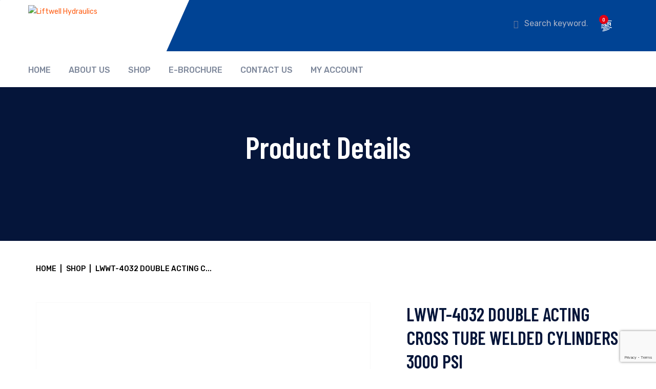

--- FILE ---
content_type: text/html; charset=utf-8
request_url: https://www.google.com/recaptcha/api2/anchor?ar=1&k=6LfomLInAAAAAEF--H_QCZLtLDXAONnjVDdKki7v&co=aHR0cHM6Ly9zaG9wLmxpZnR3ZWxsaHlkcmF1bGljcy5jb206NDQz&hl=en&v=PoyoqOPhxBO7pBk68S4YbpHZ&size=invisible&anchor-ms=20000&execute-ms=30000&cb=1873vssbaznq
body_size: 49831
content:
<!DOCTYPE HTML><html dir="ltr" lang="en"><head><meta http-equiv="Content-Type" content="text/html; charset=UTF-8">
<meta http-equiv="X-UA-Compatible" content="IE=edge">
<title>reCAPTCHA</title>
<style type="text/css">
/* cyrillic-ext */
@font-face {
  font-family: 'Roboto';
  font-style: normal;
  font-weight: 400;
  font-stretch: 100%;
  src: url(//fonts.gstatic.com/s/roboto/v48/KFO7CnqEu92Fr1ME7kSn66aGLdTylUAMa3GUBHMdazTgWw.woff2) format('woff2');
  unicode-range: U+0460-052F, U+1C80-1C8A, U+20B4, U+2DE0-2DFF, U+A640-A69F, U+FE2E-FE2F;
}
/* cyrillic */
@font-face {
  font-family: 'Roboto';
  font-style: normal;
  font-weight: 400;
  font-stretch: 100%;
  src: url(//fonts.gstatic.com/s/roboto/v48/KFO7CnqEu92Fr1ME7kSn66aGLdTylUAMa3iUBHMdazTgWw.woff2) format('woff2');
  unicode-range: U+0301, U+0400-045F, U+0490-0491, U+04B0-04B1, U+2116;
}
/* greek-ext */
@font-face {
  font-family: 'Roboto';
  font-style: normal;
  font-weight: 400;
  font-stretch: 100%;
  src: url(//fonts.gstatic.com/s/roboto/v48/KFO7CnqEu92Fr1ME7kSn66aGLdTylUAMa3CUBHMdazTgWw.woff2) format('woff2');
  unicode-range: U+1F00-1FFF;
}
/* greek */
@font-face {
  font-family: 'Roboto';
  font-style: normal;
  font-weight: 400;
  font-stretch: 100%;
  src: url(//fonts.gstatic.com/s/roboto/v48/KFO7CnqEu92Fr1ME7kSn66aGLdTylUAMa3-UBHMdazTgWw.woff2) format('woff2');
  unicode-range: U+0370-0377, U+037A-037F, U+0384-038A, U+038C, U+038E-03A1, U+03A3-03FF;
}
/* math */
@font-face {
  font-family: 'Roboto';
  font-style: normal;
  font-weight: 400;
  font-stretch: 100%;
  src: url(//fonts.gstatic.com/s/roboto/v48/KFO7CnqEu92Fr1ME7kSn66aGLdTylUAMawCUBHMdazTgWw.woff2) format('woff2');
  unicode-range: U+0302-0303, U+0305, U+0307-0308, U+0310, U+0312, U+0315, U+031A, U+0326-0327, U+032C, U+032F-0330, U+0332-0333, U+0338, U+033A, U+0346, U+034D, U+0391-03A1, U+03A3-03A9, U+03B1-03C9, U+03D1, U+03D5-03D6, U+03F0-03F1, U+03F4-03F5, U+2016-2017, U+2034-2038, U+203C, U+2040, U+2043, U+2047, U+2050, U+2057, U+205F, U+2070-2071, U+2074-208E, U+2090-209C, U+20D0-20DC, U+20E1, U+20E5-20EF, U+2100-2112, U+2114-2115, U+2117-2121, U+2123-214F, U+2190, U+2192, U+2194-21AE, U+21B0-21E5, U+21F1-21F2, U+21F4-2211, U+2213-2214, U+2216-22FF, U+2308-230B, U+2310, U+2319, U+231C-2321, U+2336-237A, U+237C, U+2395, U+239B-23B7, U+23D0, U+23DC-23E1, U+2474-2475, U+25AF, U+25B3, U+25B7, U+25BD, U+25C1, U+25CA, U+25CC, U+25FB, U+266D-266F, U+27C0-27FF, U+2900-2AFF, U+2B0E-2B11, U+2B30-2B4C, U+2BFE, U+3030, U+FF5B, U+FF5D, U+1D400-1D7FF, U+1EE00-1EEFF;
}
/* symbols */
@font-face {
  font-family: 'Roboto';
  font-style: normal;
  font-weight: 400;
  font-stretch: 100%;
  src: url(//fonts.gstatic.com/s/roboto/v48/KFO7CnqEu92Fr1ME7kSn66aGLdTylUAMaxKUBHMdazTgWw.woff2) format('woff2');
  unicode-range: U+0001-000C, U+000E-001F, U+007F-009F, U+20DD-20E0, U+20E2-20E4, U+2150-218F, U+2190, U+2192, U+2194-2199, U+21AF, U+21E6-21F0, U+21F3, U+2218-2219, U+2299, U+22C4-22C6, U+2300-243F, U+2440-244A, U+2460-24FF, U+25A0-27BF, U+2800-28FF, U+2921-2922, U+2981, U+29BF, U+29EB, U+2B00-2BFF, U+4DC0-4DFF, U+FFF9-FFFB, U+10140-1018E, U+10190-1019C, U+101A0, U+101D0-101FD, U+102E0-102FB, U+10E60-10E7E, U+1D2C0-1D2D3, U+1D2E0-1D37F, U+1F000-1F0FF, U+1F100-1F1AD, U+1F1E6-1F1FF, U+1F30D-1F30F, U+1F315, U+1F31C, U+1F31E, U+1F320-1F32C, U+1F336, U+1F378, U+1F37D, U+1F382, U+1F393-1F39F, U+1F3A7-1F3A8, U+1F3AC-1F3AF, U+1F3C2, U+1F3C4-1F3C6, U+1F3CA-1F3CE, U+1F3D4-1F3E0, U+1F3ED, U+1F3F1-1F3F3, U+1F3F5-1F3F7, U+1F408, U+1F415, U+1F41F, U+1F426, U+1F43F, U+1F441-1F442, U+1F444, U+1F446-1F449, U+1F44C-1F44E, U+1F453, U+1F46A, U+1F47D, U+1F4A3, U+1F4B0, U+1F4B3, U+1F4B9, U+1F4BB, U+1F4BF, U+1F4C8-1F4CB, U+1F4D6, U+1F4DA, U+1F4DF, U+1F4E3-1F4E6, U+1F4EA-1F4ED, U+1F4F7, U+1F4F9-1F4FB, U+1F4FD-1F4FE, U+1F503, U+1F507-1F50B, U+1F50D, U+1F512-1F513, U+1F53E-1F54A, U+1F54F-1F5FA, U+1F610, U+1F650-1F67F, U+1F687, U+1F68D, U+1F691, U+1F694, U+1F698, U+1F6AD, U+1F6B2, U+1F6B9-1F6BA, U+1F6BC, U+1F6C6-1F6CF, U+1F6D3-1F6D7, U+1F6E0-1F6EA, U+1F6F0-1F6F3, U+1F6F7-1F6FC, U+1F700-1F7FF, U+1F800-1F80B, U+1F810-1F847, U+1F850-1F859, U+1F860-1F887, U+1F890-1F8AD, U+1F8B0-1F8BB, U+1F8C0-1F8C1, U+1F900-1F90B, U+1F93B, U+1F946, U+1F984, U+1F996, U+1F9E9, U+1FA00-1FA6F, U+1FA70-1FA7C, U+1FA80-1FA89, U+1FA8F-1FAC6, U+1FACE-1FADC, U+1FADF-1FAE9, U+1FAF0-1FAF8, U+1FB00-1FBFF;
}
/* vietnamese */
@font-face {
  font-family: 'Roboto';
  font-style: normal;
  font-weight: 400;
  font-stretch: 100%;
  src: url(//fonts.gstatic.com/s/roboto/v48/KFO7CnqEu92Fr1ME7kSn66aGLdTylUAMa3OUBHMdazTgWw.woff2) format('woff2');
  unicode-range: U+0102-0103, U+0110-0111, U+0128-0129, U+0168-0169, U+01A0-01A1, U+01AF-01B0, U+0300-0301, U+0303-0304, U+0308-0309, U+0323, U+0329, U+1EA0-1EF9, U+20AB;
}
/* latin-ext */
@font-face {
  font-family: 'Roboto';
  font-style: normal;
  font-weight: 400;
  font-stretch: 100%;
  src: url(//fonts.gstatic.com/s/roboto/v48/KFO7CnqEu92Fr1ME7kSn66aGLdTylUAMa3KUBHMdazTgWw.woff2) format('woff2');
  unicode-range: U+0100-02BA, U+02BD-02C5, U+02C7-02CC, U+02CE-02D7, U+02DD-02FF, U+0304, U+0308, U+0329, U+1D00-1DBF, U+1E00-1E9F, U+1EF2-1EFF, U+2020, U+20A0-20AB, U+20AD-20C0, U+2113, U+2C60-2C7F, U+A720-A7FF;
}
/* latin */
@font-face {
  font-family: 'Roboto';
  font-style: normal;
  font-weight: 400;
  font-stretch: 100%;
  src: url(//fonts.gstatic.com/s/roboto/v48/KFO7CnqEu92Fr1ME7kSn66aGLdTylUAMa3yUBHMdazQ.woff2) format('woff2');
  unicode-range: U+0000-00FF, U+0131, U+0152-0153, U+02BB-02BC, U+02C6, U+02DA, U+02DC, U+0304, U+0308, U+0329, U+2000-206F, U+20AC, U+2122, U+2191, U+2193, U+2212, U+2215, U+FEFF, U+FFFD;
}
/* cyrillic-ext */
@font-face {
  font-family: 'Roboto';
  font-style: normal;
  font-weight: 500;
  font-stretch: 100%;
  src: url(//fonts.gstatic.com/s/roboto/v48/KFO7CnqEu92Fr1ME7kSn66aGLdTylUAMa3GUBHMdazTgWw.woff2) format('woff2');
  unicode-range: U+0460-052F, U+1C80-1C8A, U+20B4, U+2DE0-2DFF, U+A640-A69F, U+FE2E-FE2F;
}
/* cyrillic */
@font-face {
  font-family: 'Roboto';
  font-style: normal;
  font-weight: 500;
  font-stretch: 100%;
  src: url(//fonts.gstatic.com/s/roboto/v48/KFO7CnqEu92Fr1ME7kSn66aGLdTylUAMa3iUBHMdazTgWw.woff2) format('woff2');
  unicode-range: U+0301, U+0400-045F, U+0490-0491, U+04B0-04B1, U+2116;
}
/* greek-ext */
@font-face {
  font-family: 'Roboto';
  font-style: normal;
  font-weight: 500;
  font-stretch: 100%;
  src: url(//fonts.gstatic.com/s/roboto/v48/KFO7CnqEu92Fr1ME7kSn66aGLdTylUAMa3CUBHMdazTgWw.woff2) format('woff2');
  unicode-range: U+1F00-1FFF;
}
/* greek */
@font-face {
  font-family: 'Roboto';
  font-style: normal;
  font-weight: 500;
  font-stretch: 100%;
  src: url(//fonts.gstatic.com/s/roboto/v48/KFO7CnqEu92Fr1ME7kSn66aGLdTylUAMa3-UBHMdazTgWw.woff2) format('woff2');
  unicode-range: U+0370-0377, U+037A-037F, U+0384-038A, U+038C, U+038E-03A1, U+03A3-03FF;
}
/* math */
@font-face {
  font-family: 'Roboto';
  font-style: normal;
  font-weight: 500;
  font-stretch: 100%;
  src: url(//fonts.gstatic.com/s/roboto/v48/KFO7CnqEu92Fr1ME7kSn66aGLdTylUAMawCUBHMdazTgWw.woff2) format('woff2');
  unicode-range: U+0302-0303, U+0305, U+0307-0308, U+0310, U+0312, U+0315, U+031A, U+0326-0327, U+032C, U+032F-0330, U+0332-0333, U+0338, U+033A, U+0346, U+034D, U+0391-03A1, U+03A3-03A9, U+03B1-03C9, U+03D1, U+03D5-03D6, U+03F0-03F1, U+03F4-03F5, U+2016-2017, U+2034-2038, U+203C, U+2040, U+2043, U+2047, U+2050, U+2057, U+205F, U+2070-2071, U+2074-208E, U+2090-209C, U+20D0-20DC, U+20E1, U+20E5-20EF, U+2100-2112, U+2114-2115, U+2117-2121, U+2123-214F, U+2190, U+2192, U+2194-21AE, U+21B0-21E5, U+21F1-21F2, U+21F4-2211, U+2213-2214, U+2216-22FF, U+2308-230B, U+2310, U+2319, U+231C-2321, U+2336-237A, U+237C, U+2395, U+239B-23B7, U+23D0, U+23DC-23E1, U+2474-2475, U+25AF, U+25B3, U+25B7, U+25BD, U+25C1, U+25CA, U+25CC, U+25FB, U+266D-266F, U+27C0-27FF, U+2900-2AFF, U+2B0E-2B11, U+2B30-2B4C, U+2BFE, U+3030, U+FF5B, U+FF5D, U+1D400-1D7FF, U+1EE00-1EEFF;
}
/* symbols */
@font-face {
  font-family: 'Roboto';
  font-style: normal;
  font-weight: 500;
  font-stretch: 100%;
  src: url(//fonts.gstatic.com/s/roboto/v48/KFO7CnqEu92Fr1ME7kSn66aGLdTylUAMaxKUBHMdazTgWw.woff2) format('woff2');
  unicode-range: U+0001-000C, U+000E-001F, U+007F-009F, U+20DD-20E0, U+20E2-20E4, U+2150-218F, U+2190, U+2192, U+2194-2199, U+21AF, U+21E6-21F0, U+21F3, U+2218-2219, U+2299, U+22C4-22C6, U+2300-243F, U+2440-244A, U+2460-24FF, U+25A0-27BF, U+2800-28FF, U+2921-2922, U+2981, U+29BF, U+29EB, U+2B00-2BFF, U+4DC0-4DFF, U+FFF9-FFFB, U+10140-1018E, U+10190-1019C, U+101A0, U+101D0-101FD, U+102E0-102FB, U+10E60-10E7E, U+1D2C0-1D2D3, U+1D2E0-1D37F, U+1F000-1F0FF, U+1F100-1F1AD, U+1F1E6-1F1FF, U+1F30D-1F30F, U+1F315, U+1F31C, U+1F31E, U+1F320-1F32C, U+1F336, U+1F378, U+1F37D, U+1F382, U+1F393-1F39F, U+1F3A7-1F3A8, U+1F3AC-1F3AF, U+1F3C2, U+1F3C4-1F3C6, U+1F3CA-1F3CE, U+1F3D4-1F3E0, U+1F3ED, U+1F3F1-1F3F3, U+1F3F5-1F3F7, U+1F408, U+1F415, U+1F41F, U+1F426, U+1F43F, U+1F441-1F442, U+1F444, U+1F446-1F449, U+1F44C-1F44E, U+1F453, U+1F46A, U+1F47D, U+1F4A3, U+1F4B0, U+1F4B3, U+1F4B9, U+1F4BB, U+1F4BF, U+1F4C8-1F4CB, U+1F4D6, U+1F4DA, U+1F4DF, U+1F4E3-1F4E6, U+1F4EA-1F4ED, U+1F4F7, U+1F4F9-1F4FB, U+1F4FD-1F4FE, U+1F503, U+1F507-1F50B, U+1F50D, U+1F512-1F513, U+1F53E-1F54A, U+1F54F-1F5FA, U+1F610, U+1F650-1F67F, U+1F687, U+1F68D, U+1F691, U+1F694, U+1F698, U+1F6AD, U+1F6B2, U+1F6B9-1F6BA, U+1F6BC, U+1F6C6-1F6CF, U+1F6D3-1F6D7, U+1F6E0-1F6EA, U+1F6F0-1F6F3, U+1F6F7-1F6FC, U+1F700-1F7FF, U+1F800-1F80B, U+1F810-1F847, U+1F850-1F859, U+1F860-1F887, U+1F890-1F8AD, U+1F8B0-1F8BB, U+1F8C0-1F8C1, U+1F900-1F90B, U+1F93B, U+1F946, U+1F984, U+1F996, U+1F9E9, U+1FA00-1FA6F, U+1FA70-1FA7C, U+1FA80-1FA89, U+1FA8F-1FAC6, U+1FACE-1FADC, U+1FADF-1FAE9, U+1FAF0-1FAF8, U+1FB00-1FBFF;
}
/* vietnamese */
@font-face {
  font-family: 'Roboto';
  font-style: normal;
  font-weight: 500;
  font-stretch: 100%;
  src: url(//fonts.gstatic.com/s/roboto/v48/KFO7CnqEu92Fr1ME7kSn66aGLdTylUAMa3OUBHMdazTgWw.woff2) format('woff2');
  unicode-range: U+0102-0103, U+0110-0111, U+0128-0129, U+0168-0169, U+01A0-01A1, U+01AF-01B0, U+0300-0301, U+0303-0304, U+0308-0309, U+0323, U+0329, U+1EA0-1EF9, U+20AB;
}
/* latin-ext */
@font-face {
  font-family: 'Roboto';
  font-style: normal;
  font-weight: 500;
  font-stretch: 100%;
  src: url(//fonts.gstatic.com/s/roboto/v48/KFO7CnqEu92Fr1ME7kSn66aGLdTylUAMa3KUBHMdazTgWw.woff2) format('woff2');
  unicode-range: U+0100-02BA, U+02BD-02C5, U+02C7-02CC, U+02CE-02D7, U+02DD-02FF, U+0304, U+0308, U+0329, U+1D00-1DBF, U+1E00-1E9F, U+1EF2-1EFF, U+2020, U+20A0-20AB, U+20AD-20C0, U+2113, U+2C60-2C7F, U+A720-A7FF;
}
/* latin */
@font-face {
  font-family: 'Roboto';
  font-style: normal;
  font-weight: 500;
  font-stretch: 100%;
  src: url(//fonts.gstatic.com/s/roboto/v48/KFO7CnqEu92Fr1ME7kSn66aGLdTylUAMa3yUBHMdazQ.woff2) format('woff2');
  unicode-range: U+0000-00FF, U+0131, U+0152-0153, U+02BB-02BC, U+02C6, U+02DA, U+02DC, U+0304, U+0308, U+0329, U+2000-206F, U+20AC, U+2122, U+2191, U+2193, U+2212, U+2215, U+FEFF, U+FFFD;
}
/* cyrillic-ext */
@font-face {
  font-family: 'Roboto';
  font-style: normal;
  font-weight: 900;
  font-stretch: 100%;
  src: url(//fonts.gstatic.com/s/roboto/v48/KFO7CnqEu92Fr1ME7kSn66aGLdTylUAMa3GUBHMdazTgWw.woff2) format('woff2');
  unicode-range: U+0460-052F, U+1C80-1C8A, U+20B4, U+2DE0-2DFF, U+A640-A69F, U+FE2E-FE2F;
}
/* cyrillic */
@font-face {
  font-family: 'Roboto';
  font-style: normal;
  font-weight: 900;
  font-stretch: 100%;
  src: url(//fonts.gstatic.com/s/roboto/v48/KFO7CnqEu92Fr1ME7kSn66aGLdTylUAMa3iUBHMdazTgWw.woff2) format('woff2');
  unicode-range: U+0301, U+0400-045F, U+0490-0491, U+04B0-04B1, U+2116;
}
/* greek-ext */
@font-face {
  font-family: 'Roboto';
  font-style: normal;
  font-weight: 900;
  font-stretch: 100%;
  src: url(//fonts.gstatic.com/s/roboto/v48/KFO7CnqEu92Fr1ME7kSn66aGLdTylUAMa3CUBHMdazTgWw.woff2) format('woff2');
  unicode-range: U+1F00-1FFF;
}
/* greek */
@font-face {
  font-family: 'Roboto';
  font-style: normal;
  font-weight: 900;
  font-stretch: 100%;
  src: url(//fonts.gstatic.com/s/roboto/v48/KFO7CnqEu92Fr1ME7kSn66aGLdTylUAMa3-UBHMdazTgWw.woff2) format('woff2');
  unicode-range: U+0370-0377, U+037A-037F, U+0384-038A, U+038C, U+038E-03A1, U+03A3-03FF;
}
/* math */
@font-face {
  font-family: 'Roboto';
  font-style: normal;
  font-weight: 900;
  font-stretch: 100%;
  src: url(//fonts.gstatic.com/s/roboto/v48/KFO7CnqEu92Fr1ME7kSn66aGLdTylUAMawCUBHMdazTgWw.woff2) format('woff2');
  unicode-range: U+0302-0303, U+0305, U+0307-0308, U+0310, U+0312, U+0315, U+031A, U+0326-0327, U+032C, U+032F-0330, U+0332-0333, U+0338, U+033A, U+0346, U+034D, U+0391-03A1, U+03A3-03A9, U+03B1-03C9, U+03D1, U+03D5-03D6, U+03F0-03F1, U+03F4-03F5, U+2016-2017, U+2034-2038, U+203C, U+2040, U+2043, U+2047, U+2050, U+2057, U+205F, U+2070-2071, U+2074-208E, U+2090-209C, U+20D0-20DC, U+20E1, U+20E5-20EF, U+2100-2112, U+2114-2115, U+2117-2121, U+2123-214F, U+2190, U+2192, U+2194-21AE, U+21B0-21E5, U+21F1-21F2, U+21F4-2211, U+2213-2214, U+2216-22FF, U+2308-230B, U+2310, U+2319, U+231C-2321, U+2336-237A, U+237C, U+2395, U+239B-23B7, U+23D0, U+23DC-23E1, U+2474-2475, U+25AF, U+25B3, U+25B7, U+25BD, U+25C1, U+25CA, U+25CC, U+25FB, U+266D-266F, U+27C0-27FF, U+2900-2AFF, U+2B0E-2B11, U+2B30-2B4C, U+2BFE, U+3030, U+FF5B, U+FF5D, U+1D400-1D7FF, U+1EE00-1EEFF;
}
/* symbols */
@font-face {
  font-family: 'Roboto';
  font-style: normal;
  font-weight: 900;
  font-stretch: 100%;
  src: url(//fonts.gstatic.com/s/roboto/v48/KFO7CnqEu92Fr1ME7kSn66aGLdTylUAMaxKUBHMdazTgWw.woff2) format('woff2');
  unicode-range: U+0001-000C, U+000E-001F, U+007F-009F, U+20DD-20E0, U+20E2-20E4, U+2150-218F, U+2190, U+2192, U+2194-2199, U+21AF, U+21E6-21F0, U+21F3, U+2218-2219, U+2299, U+22C4-22C6, U+2300-243F, U+2440-244A, U+2460-24FF, U+25A0-27BF, U+2800-28FF, U+2921-2922, U+2981, U+29BF, U+29EB, U+2B00-2BFF, U+4DC0-4DFF, U+FFF9-FFFB, U+10140-1018E, U+10190-1019C, U+101A0, U+101D0-101FD, U+102E0-102FB, U+10E60-10E7E, U+1D2C0-1D2D3, U+1D2E0-1D37F, U+1F000-1F0FF, U+1F100-1F1AD, U+1F1E6-1F1FF, U+1F30D-1F30F, U+1F315, U+1F31C, U+1F31E, U+1F320-1F32C, U+1F336, U+1F378, U+1F37D, U+1F382, U+1F393-1F39F, U+1F3A7-1F3A8, U+1F3AC-1F3AF, U+1F3C2, U+1F3C4-1F3C6, U+1F3CA-1F3CE, U+1F3D4-1F3E0, U+1F3ED, U+1F3F1-1F3F3, U+1F3F5-1F3F7, U+1F408, U+1F415, U+1F41F, U+1F426, U+1F43F, U+1F441-1F442, U+1F444, U+1F446-1F449, U+1F44C-1F44E, U+1F453, U+1F46A, U+1F47D, U+1F4A3, U+1F4B0, U+1F4B3, U+1F4B9, U+1F4BB, U+1F4BF, U+1F4C8-1F4CB, U+1F4D6, U+1F4DA, U+1F4DF, U+1F4E3-1F4E6, U+1F4EA-1F4ED, U+1F4F7, U+1F4F9-1F4FB, U+1F4FD-1F4FE, U+1F503, U+1F507-1F50B, U+1F50D, U+1F512-1F513, U+1F53E-1F54A, U+1F54F-1F5FA, U+1F610, U+1F650-1F67F, U+1F687, U+1F68D, U+1F691, U+1F694, U+1F698, U+1F6AD, U+1F6B2, U+1F6B9-1F6BA, U+1F6BC, U+1F6C6-1F6CF, U+1F6D3-1F6D7, U+1F6E0-1F6EA, U+1F6F0-1F6F3, U+1F6F7-1F6FC, U+1F700-1F7FF, U+1F800-1F80B, U+1F810-1F847, U+1F850-1F859, U+1F860-1F887, U+1F890-1F8AD, U+1F8B0-1F8BB, U+1F8C0-1F8C1, U+1F900-1F90B, U+1F93B, U+1F946, U+1F984, U+1F996, U+1F9E9, U+1FA00-1FA6F, U+1FA70-1FA7C, U+1FA80-1FA89, U+1FA8F-1FAC6, U+1FACE-1FADC, U+1FADF-1FAE9, U+1FAF0-1FAF8, U+1FB00-1FBFF;
}
/* vietnamese */
@font-face {
  font-family: 'Roboto';
  font-style: normal;
  font-weight: 900;
  font-stretch: 100%;
  src: url(//fonts.gstatic.com/s/roboto/v48/KFO7CnqEu92Fr1ME7kSn66aGLdTylUAMa3OUBHMdazTgWw.woff2) format('woff2');
  unicode-range: U+0102-0103, U+0110-0111, U+0128-0129, U+0168-0169, U+01A0-01A1, U+01AF-01B0, U+0300-0301, U+0303-0304, U+0308-0309, U+0323, U+0329, U+1EA0-1EF9, U+20AB;
}
/* latin-ext */
@font-face {
  font-family: 'Roboto';
  font-style: normal;
  font-weight: 900;
  font-stretch: 100%;
  src: url(//fonts.gstatic.com/s/roboto/v48/KFO7CnqEu92Fr1ME7kSn66aGLdTylUAMa3KUBHMdazTgWw.woff2) format('woff2');
  unicode-range: U+0100-02BA, U+02BD-02C5, U+02C7-02CC, U+02CE-02D7, U+02DD-02FF, U+0304, U+0308, U+0329, U+1D00-1DBF, U+1E00-1E9F, U+1EF2-1EFF, U+2020, U+20A0-20AB, U+20AD-20C0, U+2113, U+2C60-2C7F, U+A720-A7FF;
}
/* latin */
@font-face {
  font-family: 'Roboto';
  font-style: normal;
  font-weight: 900;
  font-stretch: 100%;
  src: url(//fonts.gstatic.com/s/roboto/v48/KFO7CnqEu92Fr1ME7kSn66aGLdTylUAMa3yUBHMdazQ.woff2) format('woff2');
  unicode-range: U+0000-00FF, U+0131, U+0152-0153, U+02BB-02BC, U+02C6, U+02DA, U+02DC, U+0304, U+0308, U+0329, U+2000-206F, U+20AC, U+2122, U+2191, U+2193, U+2212, U+2215, U+FEFF, U+FFFD;
}

</style>
<link rel="stylesheet" type="text/css" href="https://www.gstatic.com/recaptcha/releases/PoyoqOPhxBO7pBk68S4YbpHZ/styles__ltr.css">
<script nonce="FfP1tZ5HkCkXD4xCSlVM4A" type="text/javascript">window['__recaptcha_api'] = 'https://www.google.com/recaptcha/api2/';</script>
<script type="text/javascript" src="https://www.gstatic.com/recaptcha/releases/PoyoqOPhxBO7pBk68S4YbpHZ/recaptcha__en.js" nonce="FfP1tZ5HkCkXD4xCSlVM4A">
      
    </script></head>
<body><div id="rc-anchor-alert" class="rc-anchor-alert"></div>
<input type="hidden" id="recaptcha-token" value="[base64]">
<script type="text/javascript" nonce="FfP1tZ5HkCkXD4xCSlVM4A">
      recaptcha.anchor.Main.init("[\x22ainput\x22,[\x22bgdata\x22,\x22\x22,\[base64]/[base64]/[base64]/[base64]/[base64]/UltsKytdPUU6KEU8MjA0OD9SW2wrK109RT4+NnwxOTI6KChFJjY0NTEyKT09NTUyOTYmJk0rMTxjLmxlbmd0aCYmKGMuY2hhckNvZGVBdChNKzEpJjY0NTEyKT09NTYzMjA/[base64]/[base64]/[base64]/[base64]/[base64]/[base64]/[base64]\x22,\[base64]\x22,\[base64]/DlMKkLHAPw6jCtMOUw5klTg9deUXClTJtw77CnMKPVXzClnVwBwrDtW/DqsKdMTtyKVjDqGpsw7w3wpbCmsONwrHDg2TDrcKVHsOnw7TCsyA/wr/Cik7DuVAJeEnDsTtvwrMWOMOdw70gw7dswqgtw6USw65GHMKZw7waw7bDuSUzMxLCi8KWfMOCPcOPw7UZJcO7bD/Cv1UNwqfCjjvDiUZ9wqcCw6UVDCgNEwzDsR7DmsOYFsOQQxfDnsKIw5VjPgJIw7PCicKfRSzDtglgw7rDqcKIwovCgsKVfcKTc3lTWQZpwqgcwrJDw55pwobCkkjDo1nDgjJtw4/Dtns4w4pGfUxTw5zClC7DuMKgDS5dEXLDkWPCk8KqKlrCl8Ovw4RGHDYfwrwlf8K2HMKlwp1Iw6YdSsO0YcK6wpdAwr3ChlnCmsKuwoIQUMK/[base64]/Ct1vCtMKaOWDCjkrCtjpIwqnDgWzCicOjwovCqyhfRMKER8K3w79UcMKsw7MRacKPwo/CnDlhYBoHGEHDkhJ7woQ9XUIeRCMkw50jwo/DtxFkJ8OeZD3DtT3CnFfDk8KSYcKYw55BVTUEwqQba1MlRsOcRXMlwrXDuzBtwpFHV8KHOgcwAcOBw5HDksOOwrXDkMONZsOowqoYTcK5w7vDpsOjwp/Dj1kBYQrDsEkbwqXCjW3Dlho3wpYKIMO/wrHDqcO6w5fChcOfG2LDji0/[base64]/Dik/DjcOSbzENfcK9wpBuw4XDqnDDscOlVMKAeSTDtkjDkMKmBcOKAUgMw6NHfcOMwqEpM8OXLRADw5jCtsOhwrRhwpgMcT/DrnYawojDq8K3wovDiMKlwoFTIg3CtsOTCy4gwp3DosKzKxRPDMOowp/CpCTCk8O7ZkEuwozClsKbFsORS2vCrMO/w6XChMK5w53DgDBLw49OaCJNw6lgenIeA1bDmsOtC03ClxbCphPDrsKYKmHCo8KMCGvChG/CiVRZIcO7w6vCkW3DmHsxM2vDgl7DkcKjwpM3HngQd8OuGsOQwoDCu8O/ETrDsizDscOUG8O1wrzDt8KfWETDmU7DsQJrwp/Cl8OsFMOUVhxdVn3CkcKuCsOsNMKEUlLDtcKvGMKYbQrDmgzDg8OaGMKQwoZMw5PDj8OOw4zDtjg8B1vDi3E5wp/CvMKLVMK6wpLDqUvCscKwwpzDtcKLHx/Ct8OGKmw8w5QuHjjChMORw4jDg8O5HHFGw4oLw7nDmG97w6MrUG/ChD5Jw6nDlF3DvhDDu8KiYj7Cq8O/wovDkcKAw4k7QitVw6gEEcOQbsOaGkbCscKQwrTCtMOKO8OQwrZ8XMOVwqbCk8K6w6kyNsKLW8KCXBvCpsKUw6Ehwoltwo7Dq13CmMOkw5fCpy7DncKywoHDtsKxP8OgC3pNw7/DhzImdsKqwonDlcOawrfDs8KaCsKfw5PDicOmV8OmwrXDrsKgwpDDo2o1Akc2w43CrxzClnIDw6sFBQtawqoeNsOdwrUNwpzDiMKEPMKbGn5dQHPCvMOyKA9dX8KHwqYxLsOTw4LDiEcNfcK9HMOcw7nDlj3CuMOqw5E/McOEw4fDmj1zworCr8OewrgzIxhwa8OCXQPCiBAHwpsjw6LCjgvCgx/DiMKmw44DwpHDq2TCksOXw6DDhX3DgcK5MMKow4M4AkLClcKPEDhswo46w7zCpMO1wrrCp8O1Z8KgwrpuYz3Dn8ODWcK/UMORdsOtw77CmivCj8OFw4nCiH9fG0Msw7xIZCnCgsKHHl9TN0dAw5J9w7jCucOsDBjCu8OMPk/DiMO6w6HCqXXCpMKSasKtTcKawoJnwrEBw5DDniTCuljCi8KGw5V0dldbBcKNwpzDvlTDu8K8IhjDm0McwrPCksOjwrA+wpXCpsOpwqHDpS/[base64]/CmGbCpsOqUsOKwr/DoChlNW7Ds8OqwqXDvWYLLA/CqcKMfcKew4J1woPDr8KbXVPCuX/[base64]/OTzCrMKNc8OLw4l8wrrDt8OgwrjCg8Orw63DksOWF8OFVlrDvMK3FHcPw4nDoyPDjMKFKMK/wqZ9wrTCsMOuw54KwrTCrkwSPsObw7YXDBsdDnkdYCwyR8O4w7FzTSvDm0TCmwU2NV/[base64]/CkyHDrGUywpfDo8Orw47CksKlJnbCssK4wos+w5TCm8Orw7rDjxzDoMK/wpHCuwfCq8KXwqTDtXbDpcOqZxfDt8OJwoTCsSLDtDPDmT4qw5FDGMO2cMONw7TDmwHClcKxwqplR8K0w6HChMOWaDs+wqLDry7ChcK0wpcqwqo/FcOGNcKmIcKMaiEZw5cnBsKmwrzDkG3CnQIxwpLCoMK6F8ODw6ApYMK2diUTwpxywpgwOMKAHMKqdcOFV2ZBwpfCu8OrYk8UPXN/Nlt0ZkbDilkCLMORfMKswqXDv8K4XgVxdsOwGAQCcMKUwqHDijdNwpN1XQjCsGdWb2PDp8OIw4XDhMKHXATCnlYBOVzCpmHDnMK+EHvCqWpmwoPCrcK4w47DoALCs28Jw4DDrMOfwp4hw5nCosObZ8KALMKmw5zDlcOhKCgXLG/[base64]/f8KQWzlowoprw7Acwp5kcGjDlQkuC8K8McKBw7EOwrTDqsKASVbDvWkNw5pdwrbDhk90wq1Swrc8GGbCj147NxsOw7zDsMKcMcK9An/DjMOxwqBhw4rDosOODsKdwpJzwqUPLWlPwpBJHA/DvmrCm3jDkTbDqmbDm2g1wqfCvRHDkcKCw6LCsD/[base64]/DpgU0w7HChFIAFsKkw7/DsXMbOcOqfEvDlMKdwq3DkcK4E8O1RsOew53CuQPDtilAGTPDjMKUWcKrwp/CimfDpcKbw7Biw4bCtGDComLDvsOfdcOAw60YasOQw4zDosOpw5B5woLDkWjCqCJ3TQUfPlU/ecOnWHnCjyDDm8KKwoDDq8Ouw4MDw63CthZiwp0Bwr7DuMKVNzc5RsK9JcOdQsOdwrfDpsOOw73Csm7DpBU/NMOjCcKee8KxCcK1w6fDk29WwpjCkmZ9woNuwrAfw73DvsOhwo7DgW/DsU/CnMOjagLDlnnDg8OvC1Row51Zw5zDs8Obwp5YB2bCssOHGm5iEEVgIMOywrJ1w7piNShsw6dDwonCocOLw4LDqsOHwr96W8Kew4tewrDDrcOdw6RiSMO1WirDicOJwpFMB8KRw7bCn8OdcMKYw5NAw7hMw5NXwrHDqcK6w445w6HCoXnDt2Yrw7HDp0TDqzdgV0jClX/DjsO3w4nClHLCjMKBw6TCiXrDssODVcOCwozCksOAQDltwovDtMOlD1nChlNxw6vDny4Fwq8DB1zDmDVAw78zFifDuErDrWXCqwJrGkVPA8O7w6oBIMKXMHHDhcODwpvCssKoZsKpOsKlwr3Ck3nDiMOGRTdfw4fDkH3DusK3LcKNEcOQw67Ct8KPCcOLw4/[base64]/R3LDocKFw51lR1AXZ3tLYU3DnsKqfwAQXARkJsOxLsOPEcKfcQjCpsOdNlPDkMKPHcK1w7jDliBmEQUUwow3Z8Oaw6/DlCNoUcK9TCvCn8ORwplBw5sDBsOhNSnDvxvCqCANw6Igw6TDnMKcw5TCvmceJQcqdMOXFsOHKcOsw4LDuRZOwqzCmsOBKmlidMKjcMO4w4nCosOdPjTCsMOEw5k/w54NdQ3DgsK1SCPCjm1uw4DCqMKIWcO9wpXDmWsew4fDksK6FcKaJ8OWwoB0d3/Dhg1pc21uwqXCng0wC8KYw6nCpDbDicOawqgWJwPCr2fCuMO5wpZoFnFewrIVaUrCpznCsMOOTw8Gwo7DrDAPYVMoTFoabwHDtiJBw5AZw4xvF8KLw5hOesKfUsKPwoo+w44Icw05w4/Ds0Q8w7Z4B8Ofw7kUwp/[base64]/DhBLChMKpAwHDuynCmjFKeMOVw7sXwrZnw6lqwpUgwoV7QiNsKkEQfcKKwqbCjcKAQxDDo3vCpcOhwoIuwp3CusOwGD3Cum9acsOHPMO1GTTDty9zP8O3cTXCsEzDslkHwoJBSFbDsCZfw7YwXwLDt2/Ct8KTTA7DpwzDsnPDgcOQMlE9Jmo+wohVwo4ywpFiag1bwr3CpMK5w5vDtmUWwrYcwqLDg8O/w4gUwoDDjMOrLyZdwpxuNwVUwrHDlylGasKhwrHCgl4WZXfChGZUw7TCsGxlw6rCp8OQZwpNXxzDog7ClVYxZj8cw7B6woMoPsOJw47Ck8KDS1Icwq8HRzLCvcOKwrIUwo9LwobDg17CkcK2WzTCryV+f8O7Y0TDq3QEeMKRw5dvGFJNdMOWw5BsDsKMPcOjNFx+XE/ChsOzeMKedWnCjMOwJxrCq1rCozgMw4HDjEcyEcOUwr3DjiMYWxdvwqvDpcO/OFYqKMKJFsOswp/DvEbCocOjaMOuw5Vzw6HCkcKww5/DgVvDnEPDlcO4w6HCu2DCt0jCtcKvw54Qw4JhwrFibgsPw4nCj8KqwoE0w63CisKpfsOFw45pNsO5w75NGXHCvjlewrNCw40Bw5I7wonCisOOOQfCiT3Dvx7CgQ3Dm8Obwp/ClcOXd8OFeMOOYENtw5xcw5/Ch3/[base64]/DpW4/fMO5wqcvcX91cQHDk8Knw41IecO6I1PCsyPDncK9w5Baw4gMwqvDogTDkRBqwqDCvMOqw7lCCMK3DsOOB3PDtcK+OnZKwolyOglgcn3DmMK9wrMaNw5gGcO3wq3DlXTCicKGw79EwopfwpTCmsOXXkwbXsKpCBPCrhnDsMO7w4R/MlvCnMKcbW/DisKjw4pBw7Nuwr90WXvDmsOXacKYQcO4IkBJwr/Cs15hdD3Cp35YGcKbCyVUwo7CncK/BVnDu8KdPcOZwpnCt8OGFMO2wqk4wrvDqsK8MsOHw6nCk8KLRMKaL0TCsAPCsjwFfsK9w5HDoMOKw613w7owHsKNwpJBADLCniJnKcOdJ8KuWQ88w6tqRsOOYMK5w47CucKAwoRRSgPCr8OXwojChw/DvBnDsMOyUsKaw7vDhHvDqXzDti7CtlMiw6QLb8Klw5nCksOiwpsKw4fDv8K8Xxxswr9Df8OKV110woUMw4zDvlF+c1LCiSjCp8Kew6pcXMKowpwsw7oNw6zDhcKfAiFEwpLCikBLLsKLGMK/[base64]/DhxzChcKqwozCnlxzw59vw40gwr5NwrMeJsO4WXTDn0fCpcKVJ3/[base64]/[base64]/[base64]/CnsOdSsOEFsOOOMK6GcKTw7UZGC7Dp0fDgcOsw6UlW8KgVcKSJAjDicKSwokuwrPCggHCrTnDlMKzw6p7w5YGTMK+wpLDs8OzIcKnMcOxwoLDuDVcw4FlUU4VwoVowosowo4tUS8dwrjCrS0tZcKWwqF9w6bDjSfDqhEtV3zDgQHCtsO/wrB9wq3CtBXDmcORwozCo8Ozdg92wq7CgcO/[base64]/DkcOcwqV1fRAkwq/[base64]/CjkTCrQrDhVQvworCtcKww67CjsKlXsKgGDl5wrxnwpAPYMOWw5M+KgFSw59lZ08xOMOmw6nCkcOeKsOWw4/[base64]/[base64]/[base64]/HiFxwqfDmcKHWcOaS8KSVMO+EsOJcMKMMlQtA8Kbwp8vw7/Cr8KIw4ByeDjCq8OUw4XDtBJ5TSMEwojCmEEiw77Dr3TDicKswqUXIS7Ck8KDDRHDjcOiWUzCrQnCul5qeMOxw4/DvsKLw5FSNcKEZsK/wpFmw73CgH97VsOMU8K9FgEwwqTDqndKwrtvBsKDf8OzGFPCqW0hCsKUwofCmRzCnsOhU8O/XHcOI3Juw4hAegDDgDgtw5DDvz/CuHV4SA/ChgHDrMO/w6oLw4bDksKUI8OlbwJmT8Oewq0qLFzDo8KIPMKQwqnCqgpFHcOtw54XacKWw5UZRCFcwpFfw6/[base64]/DqQDDoMO9MMOnw6d4wo0/F8Orwp/DmsOlFXrCmz04MCfDlwRywpA/w4rCmHR8GX7Cnhs/LsKEXGRww5VXQDRJw6LDv8KgVWNawo9swphSw4ggFMOpdcO9wofCicKpwqvDssOYw5kSw5zCphMKw7rDtmfCtsKhHTnCsnbDmsOJJMOCHw8owpcvwpVQel7CowI/wqUNw6Z3An4LcsOGBMOJTMOBT8Ozw7lIw6vCksO8UyXCpgt5wqUiIcKaw4jDoH5keFPDoD/[base64]/DnkbDkMONwr03w5x9GhzDq8KARnfDo8OIw5rCl8K6RRo+L8KgwrLClVAobhU5wrUFKVXDqknCkSlxW8OLw4cjw4TDvGrDoFrCujPDlETCj3fDmMK9UMOOZiMdw74CGSlXw7EQw6InI8KkHCt/TnU7DjUqwrzCsVDDkkDCvcOdw6IHwosHw6rDiMKpwpxobcKVwq7CuMOBGBjDnWDDpcKXw6NuwpQgwocpCEvDsjIPw6kWah7Cs8OsQsONW2bChG4ZFsOvwrQFQ1oEIcO9w4nCvCQ3woPDjsKFw5bDocOKHAQEaMKcwrrCmcOYXi/[base64]/[base64]/[base64]/wrTDoms3HcOgacOjSsOKXWnCknzDtyNMwq7DuEzCl14zK2nDqsKuP8ONWinCvWx5NsKrwp9HBDzCnnd9w69Kw6bCo8O3wph5R3rChBHCvi4/w4bDiyslwr/Dhgw0wo/CjEFow4bCmjwzwpQNwp0mwqwNw59Zw60gM8KUwoPDu23CkcOcPsKWTcKrwqTDizkqThcBcsKxw7PCisO9LMKJwrNiwrETCQVGw4DCv3IDw5/CsR9fw7nCuVtSw4MawqzDiU8Nw4cawq7Cm8KNaGzDui19XsOjasK7woLCncOMRUEgNcOxw4bCojnDlsKIw73DqsO5dcKcBS8GZXoHw7jCiF5Kw7jDg8Kvwqhqw7gTwozDqA3CjcOTVMKJwoVrUjsrVcKuw6kkw67CksORwrRcNMOuE8OEVE/Dg8OVwq7DnAfDoMKbYsKqIcOYMUYUchBQw41Ww5t7wrTDi0XCilogCsOWND3DkyAYBcORw6LCgU1JwqfCljtkeE/CkH/[base64]/Drggjb8OhwpPCjkNtTHEIwqPCrjtPw7F1SWDDnhzCon8ZK8KDw4/DgcOqw4k5HULDn8OOwoPCisOqDMOOYsOXcMK6w5bCkFnDpzHDlsO8E8KiPQDCs3ZnL8OSwr0uHcO5w7ceNsKZw7F9wqh8KcO2w6rDn8KARDk2w7LDvsKgGyzDglXCu8O9HDvDhylPI3cvw4LCqV/DuX7DtWhRZ0/CvADCklkRRgMsw6zDj8KAYFjDpG1WCxlVVsOnwqHDjwpmwowtw75yw5Q5wqLDssKsGhTCisKswplvw4DCsmtRwqBIJG9UE3TCj0LCh3AWw48oXsOTIgU5w6TCrsOPwp7DrDkjNcOZw6sQEk4uwr/Dq8KbwoHDv8Oqw6jCoMO+w5nDisK7UVxuwqzCpwN6OlTDqcOOBcOBw6jDlsO7w4Vlw4nCo8KBwovCgMKKXD7Cgyh5w73CglDCl2nDtsOYw74SRsKvVcKCKlHCgSwfw5TCtsOawpggw7zDqcKVw4PCrGEwdsOsw6fCmcOrw5h9cMK/VinChsO4NQ/[base64]/Cv8ObwqJuRgMuLVnCti4Sw7PCvsK3w7HCnnAgw5bDrjYlw4HCnkQpw7VncsOZwqBNb8Osw5YVQSFKw6HDkUJPLVAHfcKXw5tgTzsvP8K/TDjDgMKjGFTCr8KcA8OAPlbDtMKPw74kEMKYw6Q3wp/[base64]/wrFuSMOnw5sAJMODwqPCpMOmw79qwr3DrMOHA8KSw78Nw77CoiFdMMOrw501w6HCsHzCjX/DsiwTwrYNNXfCj0fDpAYXw6DDn8OPdCF7w7NKdETCmMO1w5/ClhzDombDkw3Cr8Kvwod3w6IYwqbDsGbDuMK1eMKawoA1ZXBIw6YVwrtJWlVUaMKFw6lewr7DijY4w5rCh3HCmF7ChF5rwpfChsKpw7nCtC89wogmw5RUCcOlwo3ChsOEwobCncK+cAcowrHCv8K6WXPDisOtw6kBw73DgMK4w5ZVfG/DssKUbAfCosOTwqk+TUt0w4NCY8O/woXCp8KPMWRuw4kJPMOKw6BRWCAdw4t3QRDDt8K/XVLDqFcRLsO3wprDucKgw5rCosOVwr4uwojDssOrw44Xw5XCosOew5/CmsKyehYbwpvDksOFw6XCmn8JKVpdw43DusOFRlDDqmPDuMOpSHnCpcOgYsKCw7jDiMOQw4TCh8OJwoN+w64swo5bwpLDlnPDikvDoE/CrsKkw7fDrXMnw7d+ecKkFcKTGcOtw4PCmcK9V8OkwqxyPV1cIsKbG8OJw6oZwpZvfMO/wpA2cA1+w5VxfsKIwpMzw73DgV15RD/DisOzw6vCk8OTHxbCrsOuwpMpwpkCw716YsOcc3ICJ8OOc8O0BcOGKwvCsHI0w4rDnlsEw4VswrAhwqTCuk8FbcOWwp3Cinhkw4TCnmTCoMK9CyjDtsK+alZ1IGkLXMOSwpvDs3LDusObw5fDsiLDt8OgW3DChVVIw75Ew557w5/[base64]/Do8K5wqjCjEx8wpfCn0HCv8OBwoEawrsXw5rDuCgqEsKNw7fDl1gDFMO8asKyFE7DhcKtQwvCj8KGw48EwoYJOwTChMO4wqU+SsOmwoN/XcOJY8OCGcOEAHF2w78ZwoVEw6HDhUvDjBDDuMOvwq7CsMO7FsKlw6jDvDnDrcOHG8O/dFUpOxQCJsK9woLCgEYhw47CglvChFjCmxhXwrjCssKFw4NWbykBw4HDiQLDnsKpe2cOw7QZRMK1wqBrwo4gw7/[base64]/CtmY1w5B+w47CgQ3CsMOaw6PCt8KPOMOHAMOxCMKBEMK9w6dpT8OXw6bCh21De8KfNcKlSMOPM8OTLy7CiMKawoMOcBjDliDDt8KLw6PCtzgRwokAwpzDojrCq2d+wpjDp8KRw7jDsE5gw5NvJ8K4F8Ojw4ZVWMKeahhcw5XCgF/DtsKUwotnNcKmHXgJwqp5w6dQHQPDrnNEw5M4wpVLw7zCiUjCjHduw5bDjAgECS7CiHNWw7DChlDDhG7DrsK0XkkAw4rChT3DjQjDhMKhw4rCl8KUw5p9woVAORjDsUVJw7jCpcKxKMKKwrXCtsKLwpIiI8OANMKKwqlkw4UJfiApRzXDocOFw5fCogDCgX/DlHfDkWkRY18dcg/CmMKNUGg8w4HCocKgwr1bJcOQwq1VTnDCo103w5jCkMOQw53DpVcAaA7CjXQmwo4MKcOawqLCgzDDs8Ovw6Efw6QVw690w5oHwpnDocOhw5XCpsOaMcKKwphXw7HClAssVMOVIsKhw73DhsKjwqrCmMKpXcKXwrTCjwdOwqFDw4lRXj/DsUXDljF+Yhskw75zHMOZGcKCw7kRDMKldcO3PwYfw5LCqcKcw4PClRPCvzTDqiB3w5Z8wqBTwr7CryJVwo3CuC5sDMKhwoE3wp3CkcKBwp8qwoh6fsKnZG7CmXVxAsOZKnk1w5/[base64]/DlEfCnMOIWm0MwrRILlHDksK6G8Knw4tLw55Cw7zDicKew5tTwrLCgMOCw7HChHx4TlXCr8K/wp3DkWAww7B2wr/Chnl6woPCsU/[base64]/[base64]/Dgn8Rw7kBFQLDr8KTw61Ow4fDh8KWQ8KmZiNFLT1HU8OUwpjCuMKyWztCw4o3w6vDg8OCw7wsw7DDugMhw5HCiWbCi2XChsO/[base64]/Ds8KrwrUpwqDDvyc6UMKke08xM8Opw48QTcOgdsKPWQHCvC54H8KLCS3DhsOPVCrDscKYwqPDusKnFcOGw5LDlkXCmMKIw4LDgifDikfCkcOUEMOHw4c6aSRawpIyFhsYwovDgcKTw4bDmMKjwp/Dn8KmwpdQZsOxwp/CiMOgw5UwcCrDlFJqEVEVw6UowoRlwqfCqxLDmT0ZHSTDisOXDEjCjSnDo8KGExzCjMKlw6vCuMK9FkZ2fiJyIcKwwpYNBwTCold7w7LDq2J+w4gpwqnDjsO7LsO5w4vDvsKSAm3DmMOeBsKXwr1/wpDDmsKsO3fDi38yw6bDjlYhWMKmR2FPw43CrcOaw7nDvsKMHF7CiCB8AMOHEsKyQcKBw4RlBj3DuMOBw7rDvcK7wq3ClMKSw4s3HMK4wr3DqcO1fRDCpMKIccOxw7N1woPCjMKLwo5kdcOTfsK/wpokwq/CocK6RinDpcO5w5rDr3AlwoUYHMKWwqJSAEXDjMOERV4Yw6rDgn1owpLCpU7CnyHClTnCkgkpwqnDucKNwoHChMOTwqQoYcODZsOOEcKMFFfDsMKYKTk6wpHDlX5lwq8eJT8jPksCwqbCi8OHw6TCpMK7wrF2w5wbewwIwoZkKyXClcOCw4vCmcKRw7/[base64]/[base64]/e8KyS8KJw5zCk2jDjRoXw4Unw65bw7/[base64]/CrxjDjcOswoFdP0TDgk5JC8OQwqE1wrTCrcK/wpw3w4oVB8O+YsKEwpR2F8KWwqHCuMKvw496w5Fsw78RwphIRcOUwp1NCjLCrVcQw7LDgSrCv8OcwoQfF13CqhhBwqZLwqUdGsOHccOEwo0kw5ZMw5sMwoBqWWjDrQ7CqwvDoUZCw4/DpsKxXMObw53DhcOIwpfDmMKuwq/DpMKew7/Dt8OEM291dEp4wpHCkBZVW8KNJMK+J8KdwphNwrnDriBbwo0owp90wphoOmAzw4VRdDIqR8OGD8OlYXMPw5zCt8OtwrTCtzgpXsO2BiTDs8OSPsKzfnHCmMKcwqIwIMKHY8Kww7o0Q8OAbMKtw4Mbw71jwojDucOIwp/CqTfDm8Otw70uOMKRHMKsYcKeFkjDi8OqQQtWLjgGw5c5wqzDm8O7woI0w6vCuSMHw7PClMOfwo7DtsO8wr/CoMKtO8OfG8KZTyUQScOeOMOBIcO/w4sVwoYgf2UNLMKRw7QZW8OQw4zDh8KNw5MzNBrCqcOrMcKwwrrDkl/ChwcMwpJnw6Z+wo5iC8OYTMOhw4QqHDzDsVnCgCnCgMOKSRFYZQlCw43Dn0trFcKgw4AHwqMjwovCjWPDtcOtcMK0GMK2eMOVwps9w5sffHZFKmJTw4IOw5A/wqAgakHCksKYT8K2wotvwqHCv8Omw53CuHsXwpLDmMKYe8KPwp/[base64]/DD8cTGczw67CvMO/w5VmwoXCnsOzPsOFAcKoKyzDk8KRMcOCAcOCw5N/RCPCoMOmGcKLfMK1wqxUCzp4wpPDmFcoGcO8wozDj8OBwrJbw6jCuBJLGm5ncMK3KsKbw6cfw41uYcK3MFB8wp7CsknDg1XCn8KTw7PCv8KBwpokw7puCMO6w4TCnMK2fn7DsRxNwqzCvHdiw7o/fMOfeMKaNikjwrtLfMOEw6DDq8KSaMOdNMKew7JdMHTDicKuBMKYA8KaZSlxwpFow7J6ZcOfwqTDscOswppVUcK9UWRYw7sFw6DDlyDDusKRwoEpwr3Dr8K7FcKQOcOFYVJYwoR/DTTCiMKCBk0Sw4vCsMKmIcKuPgPDsETCjRdUasK4YcK6bcOsEsKIV8KULsO3w7jCkEzCs27DtcKsZgDChWjCtcKoVcK9wobClMO2wrZlw5TCiX4KA1bCn8KIw77DsSTDi8Kswr00BsOZNsOHZsKCwqZpw4jDrkHCq0bDr3/Cm1jDtQ3DlsOowqpsw7TCj8Ohw6BHwrJqw78xwp0Qw4TDjcKJegvDri/CrRnCgMOXY8O6bcKbTsOsNMODCsObJFt1QlLDg8KAEsOdwqoWIx0zI8OZwoBYP8OJBsOBDcK7wrrCl8OywrMCOMOvPxXDsDrCo0nDsUXCpmsewpQUbSsGFsO+w7nDi2nDn3EQw7PCrxrDsMOgeMOEwrR7w5/DtMOCwpUdwrnDi8Kdw5Nbw49zwonDkMOVw57CpTjDvzLCicO/VRTCj8KeBsOMw7PCvnDDpcObw5BNXcKJw4MuNcOpW8KkwoYWAsKSw4PDk8OoRhjCmn/DmEAaw7YXCgg9CV7DuCXDosO9BiZHw7kRwpF9w5HDjsKSw6wpXcKsw7Vxwr85wrfChhHDvmjCk8K1w7jCrlLCgcOCwqPCqgjCmsOLY8OiLAzCtRbCjkXDjMOzK1ZvwoXDssKww4JDSStuwpPDqGXDuMKofBzCmMKHw67CpsK2wp7CrMKcwrs0wovCok/CmADCqULDlsO9FDbDtsO+AsKrEsKjHl91woHCmFvDnFAXw4LCrMKgwpBaMMKgEiVyBsOvw5Qzwr3CqMOcHMKRZxt6wrnCqznDsE4TChLDusO9wr09w7VTwrfCj1fCtsO4YsOJwrh4NsOlJ8Ktw7/[base64]/DvsKzwo7DuMOjw6tmF8KrWMOxw6DDpsK5w4ZHwrTDvsO7VxQ6BANZw7QuE30Uw5Yvw7cSdizCt8KFw4dGwq53VTjCrcO+TD/Cgxlawq3ChMKmeyzDrT0IwoLDu8Kiw7HDgcKNwo1TwqNQH1MEKcOgw4XDgD/[base64]/CmlHDk8OzfsKxbxHCmsKJw4HDlsK9wq/DoUAhKCV+S8K8S0xPwoM+ZMKZw4I8dFxhwpjClw8cehtZw5rCncO6R8OCwrZDw78swoInwqTChFhfCwxQDGR8J3nCh8K1GDYQIQ/[base64]/[base64]/a1HCrxfDvMKzSMKRYD/DgsKTWVcIemNHAcODM3VJw7xWeMO6wr1BwoPDgWZMwrnDl8Krw5bCtcOHHsKYT3kPHgd2bgvDqcK8MB5ZUcOnTFLDs8KLw7TDgnoIw7rClsOyG3EDwrUFEsKcYcKrRzDCm8K/wqczD3fDhMOIKcK1wok9wozDkUnCuwTCiD5Qw7E4wo/DlMOtwqIPIGvDtcOjwofDpTFEw6TDo8KIBMKiw5rDgjzCiMOowozCi8KKwqXCnMOSwqXClGfDnsO+wrx3dmYSwojCpcOtwrHDpCUkZjjCi0UfWMKZC8K5w6bDjsKFw7BMw6FSUMOcbQfDiS3Dpm/DmMKvMsO4wqdSL8OFWsKkwpzCicOjScOEQcO1w77DvnhrCMOwQm/DqgDDrSfDk2QMwo5SEw7Cp8OdwozDiMKbGcKmAMKTdsKNZ8KbGk5Xw5AmXk0pw57CgcOBK2bDiMKkEcOywqwowqNxSMOZwq7DusKPJMOUExnDksKUJlVDVm/CplgKw7hCwrLDrcKQRsK5c8KvwptzwpQtKGhWNCzDqcOAwpvDjMKhHnNBJcKIE31VwpooW1giRcOBeMKUOATCu2PDlw1Cw67CnXvDkl/CuEplwppLUTVFPMOgcMOxaCtKfSBjIcONwozDuw3DlsOxw5TDnVPCqcKUwpVvGTzCjMOnOcKrdzV6w7Ujw5HCusKDwo/CqsK4wqdrVsOgw5tYcsOsYHE4cWbCjCjCuhjCsMOYwobCs8Kgw5LCjVpib8KvfSfDh8KQwpFPIXbDjVPDtnfDm8KMw5XDrMORw7s+BHPCsGzDuQYjUcK/[base64]/[base64]/CnFJpwrXDrMKhFsOIwoDDr8KpwoTDs1cawp3CuRFKw6ZJwqFow5fCusOLFDnDnEZuHHdWXmRXDcODw6INGsOPwqlBw4/CrcOcF8KQwpgtGSMZwrtKK0sQw6Mub8KJIyENw6bDm8K5wp1vUMOQOsKjw5LChMK4w7R3wrDCksO5B8Kgwp7CvlbCoQFOFcOYO0bDoEHDiR04H2/Dp8KzwrMYw5pPV8OaSzXDm8Osw57Dl8K4QkHDisOMwoNfwqAoFFo1PMOhZixVwq/CrcOfQTMuGGVYAMKTTcO4AQfDsB0rfsKME8ONV3Epw4nDrsKZYcO6w4EfdEDDhXx9eRnDvcOVw6XDkzDCnRzDmErCoMOpJiJ2SsK8ESFtw40vwr7Cv8O5PsKcLsK+Ky9NwovCrVwgBsK+woPCtMKWM8KIw7jDs8OyXVsMAMOwBMOQwo/CkHDDqcKBbW/CvsOKbyDDmsOrSys/[base64]/DpMOFGHMAIcOcZQcwwo3DgifCjcKpGnPCh8OAK8ONw57CvsKww5XDj8KYwo/[base64]/Dk2nCgkvDiHV6AcKuw7HCh8OfwqzDpcOjT8O9wo3CpH4/EGnCgWPDiUBBLcK9woXDvCrDo1AKOsOTwrpvwplgcSfCjnFqRsK4woTDmMOmw7tVKMKHG8O9wq9YwqELwofDtMKswqsSamjCt8KIwq8uwqxBLsKlKsOiw5fDgBQ2XcO5B8K2wq3Dv8OeShFXw43DgF/[base64]/w6NpwovDtQx3PRE8w7AcwpDCtScWw61OwrfDvkvDkMOFNsOpwoHDuMKLfMOOw4Mkb8KEwqIzwoQUw7fDlMOqGFw1wq3DnsOxw5kSw4TCjSDDscKwOgfDqBhXwrzCpsKOw5Aew55YSsKEYVZdMmtpAcKuGcKvwp14SAHCm8OPen/CkMOEwqTDksKCw4osT8KeKsOBEsOfKEocw78GDTzDqMKfw5VTw6IYZ1BCwqDDvhzDrcO7w5pOwoJcYMOlI8KYwro2w7QDwrLCnDbDlcKPOX94w47DpDnCmjHCgEPCgw/DkR3ChsK+wrNZbMKQY2J9eMK+WcKmNAx3HF/CpQnDoMOQw4TCnixWwpoXSn41w5lIw61SworCuD/Cj3lWwoAzfX/DhsOLwoPCncKhMA9dPsKeAGd5wp9oScOMQcK3ecO7wqlZw7DCjMKFwo5bwrxzbsK5wpXConPDlEt/[base64]/[base64]/CpcKYwr4NwoPDkQogRVvCgHHCpsOFcF3CucKHI0RiP8O7MsKkIsOBwpIfw63CmjN8C8KIGsO6N8KGA8OhBTnCsFDCu0vDhMKsEcOxO8Ozw5B6dMKAW8OmwrFwwqB8WAgZXsOtTxzCs8OkwrTDgMKYw4/[base64]/CtMOtSwBQw7vDjMKnOEFabMKtw5h0PQ5aIcKdeUrCq0XCjy84YxvDqycCwp9Awodgd0ASAAjDvMO0wq4UTcOudlkUNsKMJGlFwplWwoHDsGwCf1LDlV7DmMKbOcO1wr/ColczOsOawr0PdsKDA3vDqykvY1gqfgLCncO/w6PCpMK3wpDDqsKSe8K7XE0rw6nCnGgXw4swQ8KddnDChsOqwpbChcOewpHDscOjMMKZI8O3w4LClwvDpsKHwrF4eUliwq7DnMOPVMOxCcKSNsKdwp0TNEI3bQFyTWvDminDrFbCgcKjwpLCimXDvsKPWcKtW8OqLCs/wpdPBVkYw5NOwr/Cs8OQwqBfcQPDgcK2wp3CqUXDisOHw7l/TMOgw5gzXMOsOibCtwUZw7FBYB/DsDjCklnCgMOZasOYDS/DgMK8woLDsmIFw6PCi8Oiw4XCo8Ohf8Owe19pSMO4w4hhWhTCs2rDjFfDjcO0VFs0wpIVYT1rAMKtwrXCq8KvWHTCiD8lHCEFI0TDmFwQKTnDrQrCqBRjORzCnsO0wpnDmcKewrTCmm0uw47Cq8OEwpgwG8O/WMKCw7k2w4l7wpbDkcOLwrxoW35rX8K5fww0w7pSwrJoRCd+ZzLCnHfCg8KnwpF7JSkZw4bCs8KCw4R1w7HChcO0w5AqTMOyb0LDpDJfeEjDjkzDrMOCwphSwrNoBHRywoHCm0dVHUoGUsOxwprDkQjDs8OPAMOkKhl9f0/ChUbCjsOnw7/CmADCgMKQGsOqw5cQw7zDkMOWw7UDHcODHcK/[base64]/Cp8O8wr3CsjXCnEMRwrRuw7rDnMKuwpvDo8OJwobCpyHDsMOlA0hgKwFQw6vDnxXCkMKxIsKjDsK4w4TCqsOYT8O4w7vCsH7Dv8Ozc8OBLBPDv3MfwpN/woRnaMOhwqTCnjAFw5ZiTAAxwp3CtnfCiMKRBcO+wr/DqH97DX/[base64]/RcObw6jDljtYIlnCocO1W8Kxw6XDlg3CpsOCwoTCssOgWnxQSMKBw4AHw5nCnsO3wo7DuC/DmMKOw60qL8KPw7BdGsKcw45/[base64]/Dtm5tC8KgHcK6KcK/wpgiwp8Sw75SwqdzPHVdVhvCnCAWwoHDnsO8WS3DlBnDrMO/wpJ+wpDDi3fDv8O7OcKIJAErAcOBbcKNESXCs0bDrFhGR8Ofw7vCksKgwpjDkynDmMOow4nCoGTDqgdBw5Qsw79TwoFGw63DhcKEw7TDksOVwrEvQxsAOHzCsMOCwrUPcsKhFn5Nw5hkw6TCrcK9woBBw7BawrrDlcOMwpjCpMKMw4MPKgzDrkDCt0Auw5Jdwr8/w5jDtRsWw6gKE8KSasOewrnDrTdTQsKBOcOrwpo/wppUw7kJw5/DpUQwwoxuKDJ0KMOvOsOlwoLDqXUPWMOZI19XIFRMEBkZw43CqsK3w79Dw6hMaRIRWMO1wrdrw6siwq/CuQVSwqzCqX8CwpbCmjRsWw4xVil0bDx1w78qTMKcQcKpOw/DgVnCg8Kkw6oJQB3DvF81w67Cu8OQwoPDvcOXwoLDr8ODw7ldw7jCgW7DgMKzDsKVw5xew45nw7VjH8OYTn/[base64]/Dhh7Cr8ODVXQ2FkDDr8OOasKlE10VTB0Qw65dwq5zWsOnw55tUxAgN8OORcKLwq/Cvy/DjcO2wp3DpBbDiArDpcKMIcONwoxQUsKTX8KrNh/DiMOKw4DDrlhbwoXDqMKrUTbDvcKzw5XDg1bDo8O3OEkWwpVfJcOXwpAjw5bDvT/Dt20dfMOCwrkjP8KmP0vCrwNew6jCoMOdDsKNwrLCgWLDgMO2BhLCvCLDvcOXHMOHQMOJwpzDocOjB8OLwqrCocKJw4/Cgl/DjcOCCGgVFBXCvGZGw715wp8UwpTCjkUBd8O7J8O1EcO1wq4GRcONwpDDt8KsZzbDvMKrwq4+F8KcdG5pwop6J8O9SzAzBEQNw4cZWTVuFsOKb8OBSMOmwofDscOZw6k6w6E3csOMwoBqUE4qwpjDlFcTFcOsSmcCwqDDmsK1w6N/worCocKvf8Ofw7HDphzDlcOgKsOVw7zDu0PCqlDCvMOEwrI4w5DDi3nDt8OZUcO3QjjDi8OZXcKLKsOiw4cJw7Rpw5MJYH/CuV/ChDXCjMKoD11tLQnCtU0IwrUgbRzCucOmPR4GasKXw7ZowqjCjG/Dh8Oaw45pwofCk8OWwrJ5UsOBwoxPwrfDv8O8KV/[base64]/[base64]/CsOVw5zCrcKRbx1+w4LClQ/DgXXDv8K0\x22],null,[\x22conf\x22,null,\x226LfomLInAAAAAEF--H_QCZLtLDXAONnjVDdKki7v\x22,0,null,null,null,1,[21,125,63,73,95,87,41,43,42,83,102,105,109,121],[1017145,565],0,null,null,null,null,0,null,0,null,700,1,null,0,\[base64]/76lBhnEnQkZnOKMAhmv8xEZ\x22,0,1,null,null,1,null,0,0,null,null,null,0],\x22https://shop.liftwellhydraulics.com:443\x22,null,[3,1,1],null,null,null,1,3600,[\x22https://www.google.com/intl/en/policies/privacy/\x22,\x22https://www.google.com/intl/en/policies/terms/\x22],\x22tA6XdwjwwVy3O6RQet12y50JaYx7+h89jNYDkXdPjM0\\u003d\x22,1,0,null,1,1769194346179,0,0,[69,29],null,[198,125,200,193],\x22RC-YyuCutlI2Top2g\x22,null,null,null,null,null,\x220dAFcWeA5DH4eEO_yiBUz3GUOd2nnUOrAFDFYUW2JbHj6rs65AiLoSa_E96khR2DX7qQYqvSwoFX31kucwh88NefDemyeDh0DCXQ\x22,1769277145972]");
    </script></body></html>

--- FILE ---
content_type: text/css
request_url: https://shop.liftwellhydraulics.com/wp-content/themes/industing-child/style.css?ver=6.9
body_size: 11
content:
/*
Theme Name: Industing Child
Template: industing
Theme URI: http://themewar.com/wp/industing/
Author: ThemeWar
Author URI: http://themewar.com/
Description: Child theme for Industing. Child themes are the recommended way of making modifications to a theme. <a href="http://codex.wordpress.org/Child_Themes">Reade More</a>
Version: 1.0
License: 
License URI: 
Text Domain: industing-child
Tags: one-column, two-columns, right-sidebar, flexible-header, accessibility-ready, custom-colors, custom-header, custom-menu, custom-logo, editor-style, featured-images, footer-widgets, post-formats, rtl-language-support, sticky-post, theme-options, threaded-comments, translation-ready
*/